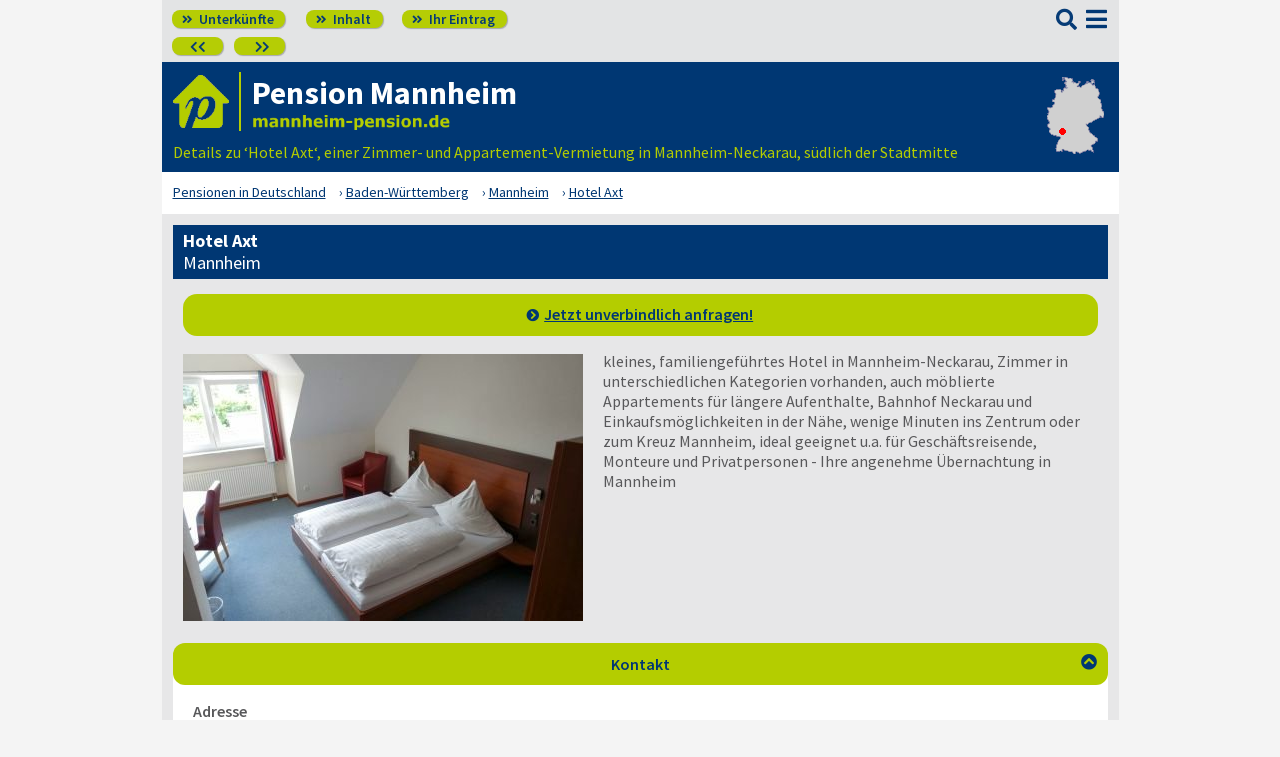

--- FILE ---
content_type: text/html; charset=UTF-8
request_url: https://www.mannheim-pension.de/68199-_zs_-hotel-axt.html
body_size: 6839
content:
<!DOCTYPE html>
<html lang="de">
<head>
<meta charset="utf-8">
<link rel="preload" href="https://www.deutsche-pensionen.de/fonts/fontawesome/webfonts/fa-solid-900.woff2?v=1.0.11" as="font" crossorigin>
<link rel="preload" href="https://www.deutsche-pensionen.de/fonts/ssp/WOFF2/TTF/SourceSansPro-Regular.ttf.woff2?v=1.0.11" as="font" crossorigin>
<link rel="preload" href="https://www.deutsche-pensionen.de/fonts/ssp/WOFF2/TTF/SourceSansPro-Semibold.ttf.woff2?v=1.0.11" as="font" crossorigin>
<link rel="preload" href="https://www.deutsche-pensionen.de/fonts/ssp/WOFF2/TTF/SourceSansPro-Bold.ttf.woff2?v=1.0.11" as="font" crossorigin>




<meta id="testViewport" name="viewport" content="width=device-width">
<script>
<!--
 if (screen.width < 320) {
		var mvp = document.getElementById('testViewport');
		mvp.setAttribute('content','width=320');
 }
 if (top.frames.length > 0) {
    top.location.href=self.location;
 }



//-->
</script>
<link name="cssDat" id="cssDat" rel="stylesheet" type="text/css" href="https://www.deutsche-pensionen.de/zs-_-P2.css?v=1.0.11">
<meta content="de" http-equiv="Language">
<meta name="robots" content="follow">
<meta name="description" content="Mannheim: Hotel Axt (Zimmer).️ Lage ✓ Ausstattung ✓ Preise. ▶️ Hier informieren und direkt beim Vermieter buchen! ☎️">
<meta name="keywords" content="Mannheim: Hotel Axt">
<link rel="canonical" href="https://www.deutsche-pensionen.de/pension-mannheim/68199-_zs_-hotel-axt.html">
<link rel="shortcut icon" href="https://www.deutsche-pensionen.de/favicon.ico" title="Hotel Axt Mannheim" />
<link rel="icon" type="image/png" href="https://www.deutsche-pensionen.de/favicon-96x96.png" sizes="96x96" />
<link rel="apple-touch-icon" href="https://www.deutsche-pensionen.de/apple-touch-icon-160x160.png">




<title>Hotel Axt, Mannheim ☑️ Unterkunft auf deutsche-pensionen.de</title>
<meta name="verification" content="9e0cf4b0f62da163612919440e3fb5b2" />

<meta name="referrer" content="origin">
	
</head>


<body onLoad=" sortmenuAufBeiLaden();  sessionStorage.clear();">


<script type="text/javascript" src="https://www.deutsche-pensionen.de/js_eec.js?v=1.0.11" async></script>

			<span class="mobMenuHG mmhgzssup">

				<a class="kopfnavi knpl" href="./#ueh2stadt" title="Pensionsliste in und um Mannheim"><span class="fas">&#xf101;</span> Unterkünfte</a>			
								<a class="kopfnavi kninh" href="inhalt.html" title="Zur Inhaltsübersicht"><span class="fas">&#xf101;</span> Inhalt</a>
				
				
								<a class="kopfnavi knie" href="ihr-eintrag.html" title="Ihre Unterkunft eintragen & bewerben"><span class="fas">&#xf101;</span> Ihr Eintrag</a>


															<a class="kopfnavi knv" href="68199-_zs_-haus-baron.html" title="Mannheim: Haus Baron"><span class="fas">&#xf053;&#xf053;</span></a>
										
											<a class="kopfnavi knn" href="68165-_zs_-city-hotel-und-apartments-am-tattersall.html" title="Mannheim: City-Hotel & Apartments am Tattersall"><span class="fas">&#xf054;&#xf054;</span></a>
											
	
			<label for="kopfsf" class="fas kopfsf" onmousedown="suchfeldLeeren();">&#xf002;</label>
				
			
		</span><!--mobMenüEndeHG-->
			
		
			<input type="checkbox" id="mmOX" class="mmOXinp">
			<label for="mmOX" class="mmOX">
				<span class="fa fa-bars mobmenuO"></span>
				<span class="fa fa-times mobmenuX"></span>
			</label>


			<div class="menu menuzssub" onClick="menuZu();">
				<label for="mmOX"><div class="menuPunkte">
													<a class="std" href="./" title="Zu den Unterkünften"  onClick="menuZu(); " >Unterkünfte</a>
									<div class="menuSub">
<a href="./#sortierleisteMobE1" title="Zur Sortierung nach der Postleitzahl">sortiert nach Lage (PLZ)</a>
<a href="verzeichnis-dz.html#sortierleisteMobE1" title="Zur Sortierung nach Preis für 2 Personen">sortiert nach Preis (2 Pers.)</a>
<a href="./#sprumaSort1" title="Weitere Sortiermöglichkeiten" onClick="sortmenuAuf();" >weitere Sortierungen</a>
</div><!--menuSub ENDE-->
									<a class="std" href="inhalt.html" title="Erläuterungen der einzelnen Menüpunkte"  onClick="menuZu(); " >Inhalt</a>
									<!--Kein Sub-Menü!-->
									<a class="std" href="ihr-eintrag.html" title="Hier können Sie Ihre Unterkunft auf www.mannheim-pension.de eintragen."  onClick="menuZu(); " >Ihr Eintrag</a>
									<!--Kein Sub-Menü!-->
									<a class="std" href="aktuelles.html" title="Neue Einträge auf www.mannheim-pension.de sowie aktuelle Meldungen aus den Unterkünften"  onClick="menuZu(); " >Aktuelles</a>
									<!--Kein Sub-Menü!-->
									<a class="std" href="infos-stadt-mannheim.html" title="Infos zur Stadt Mannheim"  onClick="menuZu(); " >Infos zur Stadt </a>
									<!--Kein Sub-Menü!-->
			
				</div></label><!--menuPunkte Ende-->
			</div><!-- div menu ENDE-->







<div class="menuPH mphzssup"></div>

	<a class="spruma" id="top"></a>
	<div class="ganzeSeite gszssup">
		
	
		<div class="kopf pKopf">
	
									<input class="kopfsf" id="kopfsf" type="checkbox" onChange="document.getElementById('suchfeld').focus();">
			<div class="kopfsf">
				<form name="sufu" id="sufu" method="post" action="https://www.deutsche-pensionen.de/suchseite.html">
				<span class="kopfsftxt">Suche Unterkunft in</span>
				<input class="dblau" name="suchfeld" id="suchfeld" type="text" placeholder="(Stadtname oder PLZ)" onblur="versenden();"><span class="fas sfl1" onclick="versenden();">&#xf002;</span>
				</form>
			</div>



	
	
								<div class="iconzeileTab"><div class="iconzeile">
					<a class="iconlink" href="https://www.deutsche-pensionen.de/pension-mannheim/"
						 title="Gastgeber-Verzeichnis für Mannheim"><img src="https://www.deutsche-pensionen.de/bilder/dp-icon.png" alt="Icon deutsche-pensionen.de"></a>



					
					<div class="a1deupen">
						<strong class="sitreaus orig_H1">Pension Mannheim</strong>						<br><span class="zdNhkProj"><img src="https://www.deutsche-pensionen.de/_dompic/mannheim-72-0-invstd.png" alt="mannheim-pension.de" 
																				style="width:199px; "></span>					</div>



					



				</div></div>


								<span class="a1su">				
				Details zu &lsquo;Hotel Axt&lsquo;, einer Zimmer- und Appartement-Vermietung in Mannheim-Neckarau, s&uuml;dlich der Stadtmitte				</span>



				<a class="kopfkarte" href="https://www.deutsche-pensionen.de/landkarte.html" title="preiswerte Gastgeber in Deutschland via Landkarte finden" style="height:clamp(77px, 100%, 100%); width:57px;"><img src="https://www.deutsche-pensionen.de/bilder/kopfkarten/mannheim.png" alt="Mini-Karte mit Lage der Region Mannheim in Rot, Link zur großen Karte mit Pensionsportalen in ganz Deutschland" style="width:57px; height:77px;"></a>


			</div><!--Kopf ende-->
				
	

			


				<div class="breadcrumbs">
						<ul class="breadcrumbs" itemscope itemtype="https://schema.org/BreadcrumbList">
<li itemprop="itemListElement" itemscope itemtype="https://schema.org/ListItem" class="bcoe">
<a itemprop="item" href="https://www.deutsche-pensionen.de" title="Pensionen in Deutschland">
<span itemprop="name">Pensionen in Deutschland</span></a>
<meta itemprop="position" content="1" />
</li>
<li itemprop="itemListElement" itemscope itemtype="https://schema.org/ListItem">
<a itemprop="item" href="https://www.deutsche-pensionen.de/Baden-W%C3%BCrttemberg.html" title="Baden-Württemberg (Bundesland)">
<span itemprop="name">Baden-Württemberg</span></a>
<meta itemprop="position" content="2" />
</li>
<li itemprop="itemListElement" itemscope itemtype="https://schema.org/ListItem">
<a itemprop="item" href="/" title="Mannheim ">
<span itemprop="name">Mannheim </span></a>
<meta itemprop="position" content="3" />
</li>
<li itemprop="itemListElement" itemscope itemtype="https://schema.org/ListItem">
<a itemprop="item" href="https://www.deutsche-pensionen.de/pension-mannheim/68199-_zs_-hotel-axt.html" title="Hotel Axt">
<span itemprop="name">Hotel Axt</span></a>
<meta itemprop="position" content="4" />
</li>

</ul>
				</div>

	
	
	
	

						
		
		





				
<div class="stdtxt zsgrauHG" itemscope itemtype="https://schema.org/LodgingBusiness">
	<h1>Hotel Axt<br><span class="h1uf">Mannheim</span></h1>

							<a class="pfli pfliAnim  knopfZSJua" href="#anfrage" onClick="formularsprung ('anfrage', 'anfrageformular', 'Name', 'akkZsSupForm'); return false;" title="Zum Anfrageformular">Jetzt unverbindlich anfragen!</a>
		
		
		<span class="tisptibi">
			<br class="usb">
				<span class="tibi"><a href="http://www.hotel-axt.de" title="Mannheim: Hotel Axt"><img src="bilder/68199-hotel-axt/titel.jpg" alt="Hotel Axt" itemprop="image"></a></span><br class="usb"><span class="tisp">kleines, familiengeführtes Hotel in Mannheim-Neckarau, Zimmer in unterschiedlichen Kategorien vorhanden, auch möblierte Appartements für längere Aufenthalte, Bahnhof Neckarau und Einkaufsmöglichkeiten in der Nähe, wenige Minuten ins Zentrum oder zum Kreuz Mannheim, ideal geeignet u.a. für Geschäftsreisende, Monteure und Privatpersonen - Ihre angenehme Übernachtung in Mannheim</span>		</span>






		
		
		
		<!--***--><br class="usb"><br class="usb">
		<span class="floatende"></span>
		<a class="spruma" id="kontakt"></a>
			<input type="checkbox" id="akkZsSupKont" class="akkZsSupKont" checked>
<label for="akkZsSupKont" class="akKnopf akkZsSupKont">Kontakt		<span class="fa akkAuf">&#xf13a;</span>
		<span class="fa akkZu">&#xf139;</span>
	
</label>
			
		<br class="usb">
		<span class="ausklappKontakt">
			<b>Adresse</b><br>
			<span itemprop="name">Hotel Axt</span><br>
			<span itemprop="address" itemscope itemtype="https://schema.org/PostalAddress">
								<span itemprop="streetAddress">Katharinenstr. 36</span><br>
				<span itemprop="postalCode">68199</span> <span itemprop="addressLocality">Mannheim</span></span><br>

			<a class="pfli_fltstdDB extLi vaM" itemprop="map" href="https://maps.google.de?q=68199+Mannheim+Katharinenstr.%2036" title="Hotel Axt bei Googlemaps" target="_blank">Im Stadtplan zeigen <img class="vaM mkl" src="https://www.deutsche-pensionen.de/bilder/zur-karte.png" alt="Minikarte"></a><br>				<hr class="zsblocktrenner">
					<b>Telefon</b><br>
					<span itemprop="telephone">+49-621-851477</span>			
			
							<hr class="zsblocktrenner">
					<b>Fax</b><br>
					<span itemprop="faxNumber">+49-621-8620715</span><br>				<hr class="zsblocktrenner">
				<b>E-Mail</b><br>
									<a class="pfli_fltstdDB" href="#anfrage" onClick="formularsprung ('anfrage', 'anfrageformular', 'Name', 'akkZsSupForm'); return false;" title="Zum Anfrageformular"><u>Jetzt Anfrage senden</u></a><br>
					
								
			
			
							<hr class="zsblocktrenner">
				<b>Homepage</b><br>
				<span>				<a class="pfli_fltstdDB extLi"  itemprop="url" href="http://www.hotel-axt.de" title="Mannheim: Hotel Axt"><b><span>www.hotel-axt.de</span></b></a>
				</span><br>		</span><!--ausklappKontakt ENDE-->
		
	
	
	
	
		<!--***-->	
	<a class="spruma" id="lage"></a>
	
	<input type="checkbox" id="akkZsSupLage" class="akkZsSupLage" checked>
<label for="akkZsSupLage" class="akKnopf akkZsSupLage">Lage & Ausstattung		<span class="fa akkAuf">&#xf13a;</span>
		<span class="fa akkZu">&#xf139;</span>
	
</label>
			

	<div class="ausklappLage">

		
			<span class="zsIcons">
<span class="mitTT sin si_pens-messenah" ontouchstart="toggleNext(this);"></span><span name="ttem" class="ttInhalt" ontouchstart="toggleThis(this);">Messegelände in der Nähe</span>
<span class="mitTT sin si_pens-anbindung-autobahn" ontouchstart="toggleNext(this);"></span><span name="ttem" class="ttInhalt" ontouchstart="toggleThis(this);">gute Anbindung zur Autobahn</span>
<span class="mitTT sin si_pens-oepnv" ontouchstart="toggleNext(this);"></span><span name="ttem" class="ttInhalt" ontouchstart="toggleThis(this);">gute Anbindung an den Personennahverkehr</span>
<span class="mitTT sin si_pens-gastro-im-haus" ontouchstart="toggleNext(this);"></span><span name="ttem" class="ttInhalt" ontouchstart="toggleThis(this);">Gastronomie im Haus</span>
<span class="mitTT sin si_pens-dusche-wc" ontouchstart="toggleNext(this);"></span><span name="ttem" class="ttInhalt" ontouchstart="toggleThis(this);">eigene Dusche / WC</span>
<span class="mitTT sin si_pens-tv" ontouchstart="toggleNext(this);"></span><span name="ttem" class="ttInhalt" ontouchstart="toggleThis(this);">eigenes TV</span>
<span class="mitTT sin si_pens-wlan" ontouchstart="toggleNext(this);"></span><span name="ttem" class="ttInhalt" ontouchstart="toggleThis(this);">kabelloser Internetanschluss (WLAN)</span>
</span>
<br><hr class="zsblocktrenner">
Mannheim-Neckarau; alle Zimmer mit DU/WC/TV/WLAN
			
				<hr class="zsblocktrenner">
		
		<span class="inlbl" style="margin-bottom:5px;">Ihr Vermieter spricht:&nbsp;&nbsp;&nbsp;</span><span class="zsIcons">
					<span class="mitTT" ontouchstart="toggleNext(this);"><img class="flagge" src="https://www.deutsche-pensionen.de/_flagge/de.gif" alt="Deutsch"></span><span name="ttem" class="ttInhalt ttiF" ontouchstart="toggleThis(this);"><span>Deutsch</span></span>						
					</span>
	
	</div>
		
		
	
	

	
	
	<!--***-->	
	<a class="spruma" id="preise"></a>
	<input type="checkbox" id="akkZsSupPrei" class="akkZsSupPrei" checked>
<label for="akkZsSupPrei" class="akKnopf akkZsSupPrei">Preise		<span class="fa akkAuf">&#xf13a;</span>
		<span class="fa akkZu">&#xf139;</span>
	
</label>
			

	<div class="ausklappPreise">
						<b>Einzelzimmer</b><br>
				<span itemprop="priceRange">
				ab 45 Euro				</span><br>
				<hr class="zsblocktrenner">				<b>Doppelzimmer</b><br>
				<span>
				ab 65 Euro				</span><br>
				<hr class="zsblocktrenner">				<b>Dreibettzimmer</b><br>
				<span>
				ab 85 Euro				</span><br>
						
				<hr class="zsblocktrenner">
		<span class="dispblo preiko">
			<b>Achtung</b>: Alle Angaben zu den Konditionen stellen kein konkretes oder vollständiges Vermietungsangebot dar, sondern dienen nur der preislichen Einordnung bzw. Übersicht, meist sind mehrere Vermietungsobjekte vorhanden. Der Vermieter nennt Ihnen auf Anfrage per Telefon oder E-Mail gerne den verbindlichen Endpreis für Ihren konkreten Buchungswunsch.<br>
		</span>

	</div>
		
		
	
	
	
	
					
		<!--***-->	

		
		

		<a class="spruma" id="anfrage"></a>
		<input type="checkbox" id="akkZsSupForm" class="akkZsSupForm" checked>
<label for="akkZsSupForm" class="akKnopf akkZsSupForm">Ihre Anfrage - unverbindlich		<span class="fa akkAuf">&#xf13a;</span>
		<span class="fa akkZu">&#xf139;</span>
	
</label>
			
		<div class="ausklappFormular">

		

								Mit dem nachfolgenden Formular können Sie direkt den Vermieter kontaktieren. Füllen Sie bitte die Felder (*=Pflichtfelder) aus und drücken Sie anschließend auf "absenden"; der Vermieter nimmt mit Ihnen per Mail oder telefonisch Kontakt auf:



										<form id="anfrageform" name="anfrageformular" action="#anfrage" method="POST">
										<INPUT class="versteckt" TYPE=hidden name="fmnrK" value="%8%8%7">
					<INPUT class="versteckt" TYPE=hidden name="vomFormular" value="x">
					<INPUT class="versteckt" TYPE=hidden name="formularVersandID" value="66025991">


					<br>
					
										<label for="Name" title="Name"><b>Ihr Name</b>*<br></label>
					<span class="zsDfiR_form">
						<input class="std inpw370" name="Name" id="Name" onFocus="this.className = 'aktivesFeld inpw370'; pruefeZSSupForm();" onBlur="this.className = 'std inpw370';" oninput="pruefeZSSupForm();" maxlength=50 autocomplete="off"><span name="Name_EIO" class="inlbl versteckt bbgruen">&#10003;</span><span name="Name_EF" class="inlbl versteckt rot">&#10007;</span>					</span>
							
							
					
					
										<hr class="zsblocktrenner">
					<label for="Telefon" title="Telefon"><b>Ihre Telefon-Nr.</b>*</label>
					<div class="zsDfiR_form">
						<input class="std inpw370" name="Telefon" id="Telefon" onFocus="this.className = 'aktivesFeld inpw370'; pruefeZSSupForm();" onBlur="this.className = 'std inpw370';" oninput="pruefeZSSupForm();" maxlength=50><span name="Telefon_EIO" class="inlbl versteckt bbgruen">&#10003;</span><span name="Telefon_EF" class="inlbl versteckt rot">&#10007;</span>						
					</div>
					
										<hr class="zsblocktrenner">
					<label for="Emailadresse" title="Emailadresse"><b>Ihre Email</b></label>					<div class="zsDfiR_form">
						<input class="std inpw370" type="email" name="Emailadresse" id="Emailadresse" onFocus="this.className = 'aktivesFeld inpw370'; pruefeZSSupForm();" onBlur="this.className = 'std inpw370';" oninput="pruefeZSSupForm();" maxlength=100>						<span class="hinwOae"> (optional, aber empfohlen)</span>
						<br>Wenn Sie Ihre E-Mail-Adresse angeben, erhalten Sie eine Kopie Ihrer Anfrage.					</div>
						
					
										<hr class="zsblocktrenner">
					<label for="ANreisedatum" title="ANreisedatum"><b>Anreisedatum</b>*</label>
					<div class="zsDfiR_form">
						<input class="std inpw370" type="date"
						min="2026-01-20"
						 name="ANreisedatum" id="ANreisedatum" onFocus="this.className = 'aktivesFeld inpw370'; pruefeZSSupForm();" onBlur="this.className = 'std inpw370';" oninput="pruefeZSSupForm();" maxlength=50><span name="ANreisedatum_EIO" class="inlbl versteckt bbgruen">&#10003;</span><span name="ANreisedatum_EF" class="inlbl versteckt rot">&#10007;</span>						
					</div>
					
										<hr class="zsblocktrenner">
					<label for="ABreisedatum" title="ABreisedatum"><b>Abreisedatum</b>*</label>
					<div class="zsDfiR_form">
						<input class="std inpw370" type="date"
						min="2026-01-21"
						name="ABreisedatum" id="ABreisedatum" onFocus="this.className = 'aktivesFeld inpw370'; pruefeZSSupForm();" onBlur="this.className = 'std inpw370';" oninput="pruefeZSSupForm();" maxlength=50><span name="ABreisedatum_EIO" class="inlbl versteckt bbgruen">&#10003;</span><span name="ABreisedatum_EF" class="inlbl versteckt rot">&#10007;</span>						
					</div>
					
										<hr class="zsblocktrenner">
					<label for="Personenzahl" title="Personenzahl"><b>Personenzahl</b>*</label>
					<div class="zsDfiR_form">
						<input class="std inpw370" type="number" name="Personenzahl" id="Personenzahl" onFocus="this.className = 'aktivesFeld inpw370'; pruefeZSSupForm();" onBlur="this.className = 'std inpw370';" oninput="pruefeZSSupForm();" maxlength=50><span name="Personenzahl_EIO" class="inlbl versteckt bbgruen">&#10003;</span><span name="Personenzahl_EF" class="inlbl versteckt rot">&#10007;</span>						
					</div>
					
										<hr class="zsblocktrenner">
					<label for="AnfrageNachricht" title="AnfrageNachricht"><b>Ihre Anfrage / Nachricht</b> an den Vermieter</label>
					<div class="zsDfiR_form">						<textarea class="std inpw370" name="AnfrageNachricht" id="AnfrageNachricht" onFocus="this.className = 'aktivesFeld inpw370'; pruefeZSSupForm();" onBlur="this.className = 'std inpw370';" oninput="pruefeZSSupForm();" rows=6></textarea>							<span class="hinwOae"> (optional, aber empfohlen)</span>
					</div>
					
										<hr class="zsblocktrenner">
					<label for="Email-Kontrolleingabe" title="Email-Kontrolleingabe"><b>Kontrollfeld</b>*</label>
					<div class="zsDfiR_form kontrFe">

						<span class="xvkz">
								<span name="Email-Kontrolleingabe_EIO" class="inlbl versteckt bbgruen">&#10003;</span>
								<span name="Email-Kontrolleingabe_EF" class="inlbl versteckt rot"><b>&#10007;</b></span>
						</span>

						<input class="std zssupkoza" type="number" name="Email-Kontrolleingabe" id="Email-Kontrolleingabe" onFocus="this.className = 'aktivesFeld'; pruefeZSSupForm();" onBlur="this.className = 'std';" oninput="pruefeZSSupForm();" maxlength=100 style="vertical-align:top;">

						<img src="https://www.deutsche-pensionen.de/bilder/8p8p7.png" alt="Kontrollzahlbild; Bitte als Ziffern angeben: AchtAchtSieben!">					</div>
					Spamschutz: Bitte übertragen Sie die Ziffern in das vorstehende Kontrollfeld!<br>

									
				
					<hr class="zsblocktrenner">
					<div class="taR">								<span class="taL absendhinw">Zu Ihrer Information & Sicherheit: Unsere <a class="li_fltstd" href="datenschutz.html#kontaktformular" target="_blank">Datenschutzhinweise</a>, denen Sie mit "absenden" zustimmen.</span>

						<div class="absendKn">
							<div><input class="knopf zsAbsend" type=submit value="absenden"></div>
							<!--<div><input class="knopf" type=reset value="verwerfen"></div>-->
							<div><button class="knopf verwerf" type=button value="verwerfen" onClick="formularLeeren()">&#xf2ed;</button></div>
						</div>
					</div>
				
					
					</form>
										
					
					
							
			
			
		</div><br><!--ausklappFormular ENDE-->	
			
		







		






	

			



	<br>
</div><!--schemadiv stdtxt-->
<span class="dispblo taC" style="margin-top:10px;">
	<span class="besucher"><b>12471</b> Besucher seit <span><span>0</span><span>7.0</span><span>8.2</span><span>0</span><span>1</span><span>7</span></span></span><br>

			<span class="sisihi">
			Sie sind hier: mannheim-pension.de | <a class="pfli_fltstd" href="./#hotel-axt" title="Zu dieser Einrichtung im Verzeichnis">Hotel Axt</a> (Link zur Ansicht in der Tabelle)</span>


	
</span>











		<div class="stdtxt">

		<br>
							
		<span class="allgempf">
			Empfehlen via&nbsp;&nbsp;&nbsp;&nbsp;
			<span class="nowrap aeiz">
				<a href="https://www.facebook.com/sharer/sharer.php?u=https%3A%2F%2Fwww.deutsche-pensionen.de%2Fpension-mannheim%2F68199-_zs_-hotel-axt.html&t=Hotel%20Axt%2C%20Mannheim%20%E2%98%91%EF%B8%8F%20Unterkunft%20auf%20deutsche-pensionen.de" title="Teilen via Facebook" target="_blank"><img class="vaM" src="https://www.deutsche-pensionen.de/bilder/facebook30.png" loading="lazy" alt="f"></a>
				<a href="https://bsky.app/intent/compose?text=https%3A%2F%2Fwww.deutsche-pensionen.de%2Fpension-mannheim%2F68199-_zs_-hotel-axt.html" title="Teilen via Bluesky" target="_blank"><img class="vaM" src="https://www.deutsche-pensionen.de/bilder/bluesky30.png" loading="lazy" alt="f"></a>
				<a href="whatsapp://send?text=https%3A%2F%2Fwww.deutsche-pensionen.de%2Fpension-mannheim%2F68199-_zs_-hotel-axt.html" title="Teilen via WhatsApp" target="_blank" data-action="share/whatsapp/share"><img class="vaM" src="https://www.deutsche-pensionen.de/bilder/whatsapp30.png" loading="lazy" alt="wa"></a>
				<a href="mailto:?subject=Linkempfehlung&body=Hotel%20Axt%2C%20Mannheim%20%E2%98%91%EF%B8%8F%20Unterkunft%20auf%20deutsche-pensionen.de%3A%20https%3A%2F%2Fwww.deutsche-pensionen.de%2Fpension-mannheim%2F68199-_zs_-hotel-axt.html" title="Teilen via E-Mail"><img class="vaM" src="https://www.deutsche-pensionen.de/bilder/email30.png" loading="lazy" alt="@"></a>
							</span>
		</span>
		</div>


		<span class="fuss">
							<a href="ihr-eintrag.html" title="Für Vermieter - Ihr Eintrag">Für Vermieter</a>
							<a href="datenschutz.html" title="Datenschutz">Datenschutz</a>
							<a href="agb.html" title="AGB">AGB</a>
							<a href="nutzungsbedingungen.html" title="Nutzungsbedingungen">Nutzungsbedingungen</a>
							<a href="impressum.html" title="Impressum">Impressum</a> 
							  
							<a class="fusszss" href="#top" title="Zum Seitenanfang springen">&#8657;</a>
					
							

		</span>
    <input type="hidden" id="ytenthalten" value="">
    <input type="hidden" id="wcenthalten" value="">
        <input type="hidden" id="gsenthalten" value="">
    <input type="hidden" id="anenthalten" value="">
    <input type="hidden" id="asenthalten" value="x">

		

		


		</div><!--ganzeSeite ENDE-->




<script type="text/javascript" src="https://www.deutsche-pensionen.de/js_allgemein.js?v=1.0.11" async></script>





	<script type="text/javascript"
							src="https://www.deutsche-pensionen.de/js_formulare.js?v=1.0.11" async>
							</script>
		
<!--1306 Besucher seit 01.01.2026-->


<!--Versteckter Container für Cookie-Umschalttest und Bilder vorabladen-->
<div name="umschalttest" class="umschalttest" id="umschalttest">
	<img src="https://www.deutsche-pensionen.de/bilder/indexpfeil-dblau.png" width="1" height="1" border="0" alt="">
	<img src="https://www.deutsche-pensionen.de/bilder/indexpfeil-weiss.png" width="1" height="1" border="0" alt="">
</div>

<div class="cookiehinwU" id="cookiehinwEinstell"><div class="cookiehinwUInn">
	<div class="dispinlbl cookiehinwUText cutPM taL">
	
	<input id="dpne" type="checkbox" onChange="cookiesNe(true)" checked><label for="dpne">Nur für das Funktionieren der Webseite notwendige Cookies werden gespeichert.</label>
			<a class="cooli" href="datenschutz.html#cookies"><u><b>Weitere Informationen</b></u></a><br>
	
	
		<input id="cooYT" type="checkbox" onChange="cookiesNe(false)"><label for="cooYT">YouTube Videos</label> <a class="cooli" href="datenschutz.html#ca_cooYT"><u><b>Weitere Informationen</b></u></a><br>
		<input id="cooGK" type="checkbox" onChange="cookiesNe(false)"><label for="cooGK">Google Calendar</label> <a class="cooli" href="datenschutz.html#ca_cooGK"><u><b>Weitere Informationen</b></u></a><br>
		<input id="cooTR" type="checkbox" onChange="cookiesNe(false)"><label for="cooTR">Tramino</label> <a class="cooli" href="datenschutz.html#ca_cooTR"><u><b>Weitere Informationen</b></u></a><br>
		<input id="cooBK" type="checkbox" onChange="cookiesNe(false)"><label for="cooBK">belegungskalender-kostenlos.de</label> <a class="cooli" href="datenschutz.html#ca_cooBK"><u><b>Weitere Informationen</b></u></a><br>	
	

	Die Einstellungen können Sie jederzeit über unsere <a class="cooli" href="datenschutz.html#cookies">Datenschutzseite</a> ändern.<br>
	
	</div>

	<div class="dispinlbl cookiehinwUOk">
		<div class="cookiehinwUTable">
			<!--<a id="cooknoE" onClick="cookiesOk()" class="cookno"><u><b>OK</b></u></a>-->
			<a id="cooknoE" href="javascript:cookiesOk();" class="cookno"><u><b>OK</b></u></a>	
		</div>
	</div>

</div></div>













</body>
</html>



